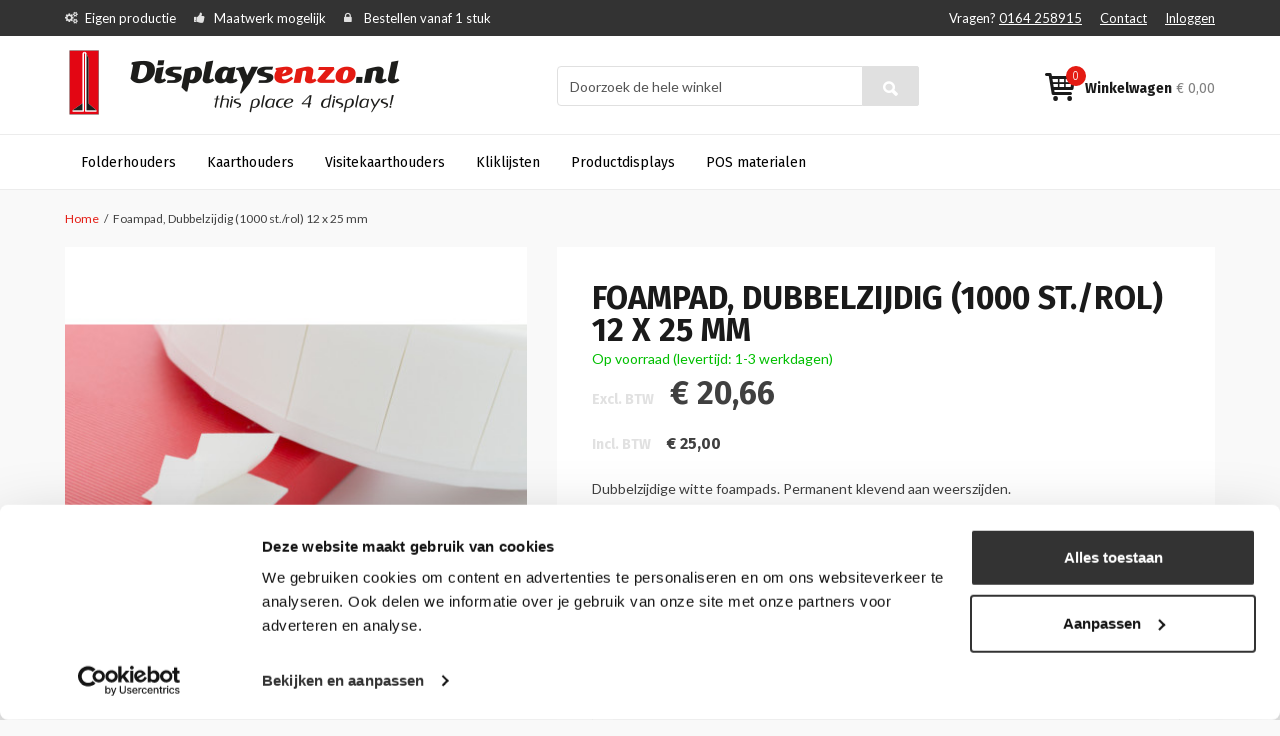

--- FILE ---
content_type: text/html; charset=UTF-8
request_url: https://www.displaysenzo.nl/foampad-dubbelzijdig-1000-st-rol-12-x-25-mm
body_size: 18590
content:
<!DOCTYPE html PUBLIC "-//W3C//DTD XHTML 1.0 Strict//EN" "http://www.w3.org/TR/xhtml1/DTD/xhtml1-strict.dtd">
<html xmlns="http://www.w3.org/1999/xhtml" xml:lang="nl" lang="nl">
<head>
<meta http-equiv="Content-Type" content="text/html; charset=utf-8" />
<title>Foampad, Dubbelzijdig (1000 st./rol) 12 x 25 mm</title>

<meta name="viewport" content="width=device-width, initial-scale=1.0">

<meta name="description" content="&lt;p&gt;Dubbelzijdige witte foampads. Permanent klevend aan weerszijden.&amp;nbsp;&lt;/p&gt;" />
<meta name="keywords" content="displays, folderhouders" />
<meta name="robots" content="INDEX,FOLLOW" />
<meta name="msvalidate.01" content="6493676BAA1B4BBA48827E1644845E9D" />


<link rel="icon" href="https://www.displaysenzo.nl/media/favicon/default/displaysenzo-logo-VERSIE-3-12okt-2011LC.png" type="image/x-icon" />
<link rel="shortcut icon" href="https://www.displaysenzo.nl/media/favicon/default/displaysenzo-logo-VERSIE-3-12okt-2011LC.png" type="image/x-icon" />
<!--[if lt IE 7]>
<script type="text/javascript">
//<![CDATA[
    var BLANK_URL = 'https://www.displaysenzo.nl/js/blank.html';
    var BLANK_IMG = 'https://www.displaysenzo.nl/js/spacer.gif';
//]]>
</script>
<![endif]-->
<link rel="stylesheet" type="text/css" href="https://www.displaysenzo.nl/js/calendar/calendar-win2k-1.css?v1.0.3" />
<link rel="stylesheet" type="text/css" href="https://www.displaysenzo.nl/skin/frontend/wdt/default/css/styles.css?v1.0.3" media="all" />
<link rel="stylesheet" type="text/css" href="https://www.displaysenzo.nl/skin/frontend/base/default/css/widgets.css?v1.0.3" media="all" />
<link rel="stylesheet" type="text/css" href="https://www.displaysenzo.nl/skin/frontend/base/default/css/kiyohrating.css?v1.0.3" media="all" />
<link rel="stylesheet" type="text/css" href="https://www.displaysenzo.nl/skin/frontend/base/default/css/TIG/PostNL/messages.css?v1.0.3" media="all" />
<link rel="stylesheet" type="text/css" href="https://www.displaysenzo.nl/skin/frontend/displaysenzo/default/css/easylightbox.css?v1.0.3" media="all" />
<link rel="stylesheet" type="text/css" href="https://www.displaysenzo.nl/skin/frontend/wdt/default/css/bootstrap.min.css?v1.0.3" media="all" />
<link rel="stylesheet" type="text/css" href="https://www.displaysenzo.nl/skin/frontend/wdt/default/css/font-awesome.min.css?v1.0.3" media="all" />
<link rel="stylesheet" type="text/css" href="https://www.displaysenzo.nl/skin/frontend/displaysenzo/default/css/stylesheet.css?v1.0.3" media="all" />
<link rel="stylesheet" type="text/css" href="https://www.displaysenzo.nl/skin/frontend/displaysenzo/default/css/theme.css?v1.0.3" media="all" />
<link rel="stylesheet" type="text/css" href="https://www.displaysenzo.nl/skin/frontend/displaysenzo/default/css/displaysenzo-font.css?v1.0.3" media="all" />
<link rel="stylesheet" type="text/css" href="https://www.displaysenzo.nl/skin/frontend/wdt/default/css/print.css?v1.0.3" media="print" />
<script type="text/javascript" src="https://www.displaysenzo.nl/js/prototype/prototype.js?v1.0.3"></script>
<script type="text/javascript" src="https://www.displaysenzo.nl/js/lib/ccard.js?v1.0.3"></script>
<script type="text/javascript" src="https://www.displaysenzo.nl/js/prototype/validation.js?v1.0.3"></script>
<script type="text/javascript" src="https://www.displaysenzo.nl/js/scriptaculous/builder.js?v1.0.3"></script>
<script type="text/javascript" src="https://www.displaysenzo.nl/js/scriptaculous/effects.js?v1.0.3"></script>
<script type="text/javascript" src="https://www.displaysenzo.nl/js/scriptaculous/dragdrop.js?v1.0.3"></script>
<script type="text/javascript" src="https://www.displaysenzo.nl/js/scriptaculous/controls.js?v1.0.3"></script>
<script type="text/javascript" src="https://www.displaysenzo.nl/js/scriptaculous/slider.js?v1.0.3"></script>
<script type="text/javascript" src="https://www.displaysenzo.nl/js/varien/js.js?v1.0.3"></script>
<script type="text/javascript" src="https://www.displaysenzo.nl/js/varien/form.js?v1.0.3"></script>
<script type="text/javascript" src="https://www.displaysenzo.nl/js/varien/menu.js?v1.0.3"></script>
<script type="text/javascript" src="https://www.displaysenzo.nl/js/mage/translate.js?v1.0.3"></script>
<script type="text/javascript" src="https://www.displaysenzo.nl/js/mage/cookies.js?v1.0.3"></script>
<script type="text/javascript" src="https://www.displaysenzo.nl/js/varien/product.js?v1.0.3"></script>
<script type="text/javascript" src="https://www.displaysenzo.nl/js/varien/configurable.js?v1.0.3"></script>
<script type="text/javascript" src="https://www.displaysenzo.nl/js/calendar/calendar.js?v1.0.3"></script>
<script type="text/javascript" src="https://www.displaysenzo.nl/js/calendar/calendar-setup.js?v1.0.3"></script>
<script type="text/javascript" src="https://www.displaysenzo.nl/skin/frontend/base/default/js/ec.js?v1.0.3"></script>
<script type="text/javascript" src="https://www.displaysenzo.nl/skin/frontend/displaysenzo/default/js/lightbox.js?v1.0.3"></script>
<script type="text/javascript" src="https://www.displaysenzo.nl/skin/frontend/wdt/default/js/jquery-1.11.3.min.js?v1.0.3"></script>
<script type="text/javascript" src="https://www.displaysenzo.nl/skin/frontend/wdt/default/js/jquery-ui.min.js?v1.0.3"></script>
<script type="text/javascript" src="https://www.displaysenzo.nl/skin/frontend/wdt/default/js/bootstrap.min.js?v1.0.3"></script>
<script type="text/javascript" src="https://www.displaysenzo.nl/skin/frontend/wdt/default/js/html5shiv.js?v1.0.3"></script>
<script type="text/javascript" src="https://www.displaysenzo.nl/skin/frontend/wdt/default/js/respond.js?v1.0.3"></script>
<script type="text/javascript" src="https://www.displaysenzo.nl/skin/frontend/wdt/default/js/media.match.min.js?v1.0.3"></script>
<script type="text/javascript" src="https://www.displaysenzo.nl/skin/frontend/wdt/default/js/enquire.js?v1.0.3"></script>
<script type="text/javascript" src="https://www.displaysenzo.nl/skin/frontend/wdt/default/js/wdt.js?v1.0.3"></script>
<script type="text/javascript" src="https://www.displaysenzo.nl/skin/frontend/base/default/js/scp_product_extension.js?v1.0.3"></script>
<link href="https://www.displaysenzo.nl/rss/catalog/new/store_id/1/" title="Nieuwe producten" rel="alternate" type="application/rss+xml" />
<link rel="canonical" href="https://www.displaysenzo.nl/foampad-dubbelzijdig-1000-st-rol-12-x-25-mm" />
<!--[if lt IE 8]>
<link rel="stylesheet" type="text/css" href="https://www.displaysenzo.nl/skin/frontend/base/default/css/styles-ie.css?v1.0.3" media="all" />
<![endif]-->
<!--[if lt IE 7]>
<script type="text/javascript" src="https://www.displaysenzo.nl/js/lib/ds-sleight.js?v1.0.3"></script>
<script type="text/javascript" src="https://www.displaysenzo.nl/skin/frontend/base/default/js/ie6.js?v1.0.3"></script>
<![endif]-->

<link href='https://fonts.googleapis.com/css?family=Fira+Sans:400,300,500,700' rel='stylesheet' type='text/css'>
<link href='https://fonts.googleapis.com/css?family=Lato:400,300,700,900' rel='stylesheet' type='text/css'>


<script type="text/javascript">
//<![CDATA[
Mage.Cookies.path     = '/';
Mage.Cookies.domain   = '.www.displaysenzo.nl';
Mage.Cookies.secure   = '';
//]]>
</script>

<script type="text/javascript">
//<![CDATA[
optionalZipCountries = [];
//]]>
</script>
<script>

	
	window.dataLayer = window.dataLayer || [], collection = [];

		
	AEC.Const = 
	{
		TIMING_CATEGORY_ADD_TO_CART:		'Add To Cart Time',
		TIMING_CATEGORY_REMOVE_FROM_CART:	'Remove From Cart Time',
		TIMING_CATEGORY_PRODUCT_CLICK:		'Product Detail Click Time',
		TIMING_CATEGORY_CHECKOUT:			'Checkout Time',
		TIMING_CATEGORY_CHECKOUT_STEP:		'Checkout Step Time',
		TIMING_CATEGORY_PRODUCT_WISHLIST:	'Add to Wishlist Time',
		TIMING_CATEGORY_PRODUCT_COMPARE:	'Add to Compare Time',
		URL:								'https://www.displaysenzo.nl/'
	};

		
	AEC.Const.Viewport = false;

		
	AEC.Const.ClientId = null;

		
	AEC.CookieConsent.support = false;

		
	AEC.Message = 
	{
		confirmRemove: 'Weet u zeker dat u dit artikel wilt verwijderen uit uw winkelwagen?'
	};

	AEC.currencyCode 	= 'EUR';
	AEC.eventTimeout 	=  2000;
	AEC.eventCallback	=  false;
	AEC.forceSelectors 	=  0;
	AEC.facebook 		=  false;
	AEC.facebookPixelId = '';

	AEC.SUPER = [];

	/**
	 * Persistent dataLayer[] data
	 */
	AEC.Persist = (function(dataLayer)
	{
		var DATA_KEY = 'persist'; 

		var proto = 'undefined' != typeof Storage ? 
		{
			push: function(key, entity)
			{
				/**
				 * Get data
				 */
				var data = this.data();

				/**
				 * Push data
				 */
				data[key] = entity;

				/**
				 * Save to local storage
				 */
				localStorage.setItem(DATA_KEY, JSON.stringify(data));

				return this;
			},
			data: function()
			{
				var data = localStorage.getItem(DATA_KEY);
				
				if (null !== data)
				{
					return JSON.parse(data);
				}

				return {};
			},
			merge: function()
			{
				var data = this.data();
				var push = 
				{
					persist: {}
				};

				for (var i in data)
				{
					push.persist[i] = data[i];
				}

				dataLayer.push(push);

				return this;
			},
			clear: function()
			{
				/**
				 * Reset private local storage
				 */
				localStorage.setItem(DATA_KEY,JSON.stringify({}));

				return this;
			}
		} : {
			push: 	function(){}, 
			merge: 	function(){},
			clear: 	function(){}
		}

		/**
		 * Constants
		 */
		proto.CONST_KEY_PROMOTION = 'persist_promotion';

		return proto;
		
	})(dataLayer).merge();

	if (AEC.facebook)
	{
		!function(f,b,e,v,n,t,s)
		{
			if(f.fbq)return;n=f.fbq=function(){n.callMethod?
			n.callMethod.apply(n,arguments):n.queue.push(arguments)};if(!f._fbq)f._fbq=n;
			n.push=n;n.loaded=!0;n.version='2.0';n.queue=[];t=b.createElement(e);t.async=!0;
			t.src=v;s=b.getElementsByTagName(e)[0];s.parentNode.insertBefore(t,s)
		}(window,document,'script','//connect.facebook.net/en_US/fbevents.js');

				
		
								
				fbq('init', AEC.facebookPixelId);

								
				fbq('track','PageView');
		
			}
	
</script>
<script>

	/**
 	 * Define dataLayer[] object
	 */
	window.dataLayer = window.dataLayer || [];

	/**
	 * Define transport layer to use as fallback in case of Ad-Blockers
	 * 
	 * @copyright Anowave
	 */
	var dataLayerTransport = (function()
	{
		var data = [];
		
		return {
			data:[],
			push: function(data)
			{
				this.data.push(data);
				
				return this;
			},
			serialize: function()
			{
				return this.data;
			}
		}	
	})();

			
</script><script>

	var visitor = 
	{
		visitorLoginState: 		'Logged out',
		visitorType:			'NOT LOGGED IN',
		visitorLifetimeValue:	 0,
		visitorExistingCustomer:'No'
	};

	
	if ('undefined' !== typeof jQuery)
	{
		(function($)
		{
			visitor = $.extend({}, visitor, []);
			
		})(jQuery);
	}

	AEC.Cookie.visitor(visitor).push(dataLayer);

	
</script><script>

	/**
	 * Custom dimensions
	 */
	var dimensions = {"pageType":"product","pageName":"Foampad, Dubbelzijdig (1000 st.\/rol) 12 x 25 mm"};
	
	if (dimensions && dimensions.hasOwnProperty('pageType'))
	{
		dataLayer.push(dimensions);
	}

</script><script>

	/**
	 * A/B Split Testing Experiments
	 * 
	 * @copyright Anowave
 	 * @release Requires PHP 5.4 or higher.
	 */

	 if ('undefined' === typeof AB)
	 {
		var AB = (function($, dataLayer)
		{
			var cookies = {}, experiment_cookie = 'ab', percent = 50;

			/**
			 * Get experiment(s)
			 */
			var experiments = {};

			
			return {
				experiments: experiments,
				experiments_data:[],
				run: function()
				{
					$.each(this.experiments, function(index, experiment)
					{
						if (experiment.triggered)
						{
							experiment.callback.apply(experiment,[dataLayer]);
						}
					});

					return this;
				},
				experiment: function(experiment)
				{
					/**
					 * Get experiment content
					 */
					var content = $('[id=' + experiment + ']').html();

					/**
					 * Replace experimented content
					 */
					$('span[data-experiment=' + experiment + ']').html(content);
				}
			}
		})(jQuery, dataLayer).run();
	 }

</script><script>

	if ('undefined' !== typeof jQuery && 'undefined' !== typeof dataLayer)
	{
		jQuery(document).ready(function()
		{
		    var PromotionTrack = (function($, dataLayer)
		    {
		        return {
		            apply: function()
		            {
		                var promotions = [], position = 0;
		
		                $('[data-promotion]').each(function()
		                {
		                    promotions.push(
	                        {
	                            id:      	$(this).data('promotion-id'),
	                            name:    	$(this).data('promotion-name'),
	                            creative:	$(this).data('promotion-creative'),
	                            position:	++position
	                        });
	
		                    $(this).on(
	                        {
	                            click: function()
	                            {
		                           	var data = 
			                        {
	                           			'event': 'promotionClick',
	                           			'eventLabel': 'Promotion click',
                                        'ecommerce': 
                                        {
                                            'promoClick': 
                                            {
                                                'promotions':
                                                [
	                                                {
		                                                'id':       $(this).data('promotion-id'),
		                                                'name':     $(this).data('promotion-name'),
		                                                'creative': $(this).data('promotion-creative'),
		                                                'position': $(this).data('promotion-position')
	                                                }
                                                ]
                                            }
                                        }
					                };
					                
	                                dataLayer.push(data);

	                                /**
	                                 * Save persistent data
	                                 */
	                                AEC.Persist.push(AEC.Persist.CONST_KEY_PROMOTION,
	    	                        {
		    	                        'promotion':data.ecommerce.promoClick.promotions[0]
		    	                    });
	                            }
	                        });
		                });
		
		                if (promotions.length)
		                {
		                	(function(callback)
		                	{
		                		if (AEC.CookieConsent.support)
		                		{
		                			AEC.CookieConsent.queue(callback).process();
		                		}
		                		else 
		                		{
		                			callback.apply(window,[]);
		                		}
		                				
		                	})((function(dataLayer, google_tag_params)
		                	{
		                		return function()
		                		{
		                			dataLayer.push(
                	                {
                		                 'event':'promoViewNonInteractive',
                		                 'eventLabel':'Promotion view',
                	                     'ecommerce':
                	                     {
                	                           'promoView':
                	                           {
                	                               'promotions': promotions
                	                           }
                	                      }
                	                });
		                		}
		                	})(dataLayer, promotions));
		                }
		
		                return this;
		            }
		        }
		    })(jQuery, dataLayer).apply();
		});
	}
	else 
	{
		console.log('Promotion tracking requires jQuery and dataLayer[] object defined.');
	}
	
</script><script>

	var EC = [];

		
	window.google_tag_params = window.google_tag_params || {};

		
	window.google_tag_params.ecomm_pagetype = 'product';

		
	window.G = [];

		
	window.revenue = 0;

		
	window.DoubleClick = 
	{
		DoubleClickRevenue:	 	0,
		DoubleClickTransaction: 0,
		DoubleClickQuantity: 	0
	};

		
</script>
<script>AEC.Cookie.pushPrivate()</script>
<script>

	/**
 	 * Push tracking 
	 */
		
				AEC.Cookie.detail({"ecommerce":{"currencyCode":"EUR","detail":{"actionField":{"list":"Wobblers"},"products":[{"name":"Foampad, Dubbelzijdig (1000 st.\/rol) 12 x 25 mm ","id":"GO-65104","brand":"","category":"POS materialen\/Schappresentatie \/Wobblers","price":20.66,"dimension20":"Displaysenzo"}]},"impressions":[{"id":"GO-70442","name":"Prijsprikker (100 st.) ","price":12.609999999999999,"list":"Up-sells","brand":"","category":"POS materialen\/Schappresentatie \/Prijskaarthouders","position":1},{"id":"GO-70451","name":"POS-Klem, 2 kleine klemmen","price":"0.9500","list":"Up-sells","brand":"","category":"POS materialen\/POS-Klemmen","position":2},{"id":"GO-70466","name":"POS-Klem, XL \"Prijs\"- kaartklem en grote klem ","price":"1.5000","list":"Up-sells","brand":"","category":"POS materialen\/POS-Klemmen","position":3},{"id":"WB1-205","name":"Wobbler 205 mm  (100 st.)","price":"12.1500","list":"Up-sells","brand":"","category":"displaysenzo.nl","position":4}]}}).push(dataLayer);

				AEC.Cookie.Storage.set('ec_9919701c932d753a9270a0e8b5c2b6cb_ec_details', {"ecommerce":{"currencyCode":"EUR","detail":{"actionField":{"list":"Wobblers"},"products":[{"name":"Foampad, Dubbelzijdig (1000 st.\/rol) 12 x 25 mm ","id":"GO-65104","brand":"","category":"POS materialen\/Schappresentatie \/Wobblers","price":20.66,"dimension20":"Displaysenzo"}]},"impressions":[{"id":"GO-70442","name":"Prijsprikker (100 st.) ","price":12.609999999999999,"list":"Up-sells","brand":"","category":"POS materialen\/Schappresentatie \/Prijskaarthouders","position":1},{"id":"GO-70451","name":"POS-Klem, 2 kleine klemmen","price":"0.9500","list":"Up-sells","brand":"","category":"POS materialen\/POS-Klemmen","position":2},{"id":"GO-70466","name":"POS-Klem, XL \"Prijs\"- kaartklem en grote klem ","price":"1.5000","list":"Up-sells","brand":"","category":"POS materialen\/POS-Klemmen","position":3},{"id":"WB1-205","name":"Wobbler 205 mm  (100 st.)","price":"12.1500","list":"Up-sells","brand":"","category":"displaysenzo.nl","position":4}]}});
		
		/**
		 * AdWords Dynamic Remarketing
		 */
		window.google_tag_params.ecomm_pagetype 	= 'product';
		window.google_tag_params.ecomm_prodid 		=  "GO-65104";
		window.google_tag_params.ecomm_pname 		=  "Foampad, Dubbelzijdig (1000 st.\/rol) 12 x 25 mm ";
		window.google_tag_params.ecomm_pvalue 		=  20.66;
		window.google_tag_params.ecomm_totalvalue 	=  20.66;
		window.google_tag_params.ecomm_category		= 'Wobblers';

				
		/**
		 * Facebook Pixel Tracking
		 */
		
				
	
		if ('undefined' !== typeof Product && Product.hasOwnProperty('OptionsPrice') && Product.OptionsPrice.prototype.hasOwnProperty('formatPrice'))
	{
				
		var updateDataPrice = function(price)
		{
			var price = parseFloat(price).toFixed(2);

			jQuery('[data-event="addToCart"]').data('price', price).attr('data-price', price);
		}
		
				Product.OptionsPrice.prototype.reload = Product.OptionsPrice.prototype.reload.wrap(function(parentMethod)
		{
			parentMethod();

						
			AEC.Callbacks.queue(updateDataPrice);
			
		});

		Product.OptionsPrice.prototype.formatPrice = Product.OptionsPrice.prototype.formatPrice.wrap(function(parentMethod, price)
		{
						AEC.Callbacks.apply(price);

			updateDataPrice(price);

			var price = parentMethod(price);

			return price;
		});
	}

			
		(function($)
		{
			$(document).ready(function()
			{
				
				if (AEC.SUPER.length)
				{
					var attributes = $('[name^="super_attribute"]');
		
					attributes.on('change.ec', function()
					{
						var set = [], variants = [];
						
						$.each(attributes, function(index, attribute)
						{
							var value = parseInt($(this).val());
		
							if (value > 0)
							{
								set.push(value);
							}
	
							var name = $(attribute).attr('name'), id = name.substring(name.indexOf('[') + 1, name.lastIndexOf(']'));
	
							var option = $(attribute).find('option:selected');
	
							if (0 < parseInt(option.val()))
							{
								variants.push(
								{
									id: 	id,
									text: 	option.text()
								});
							}
						});
						
						if (set.length == attributes.length)
						{
							var variant = [];
							
							for (i = 0, l = variants.length; i < l; i++)
							{
								for (a = 0, b = AEC.SUPER.length; a < b; a++)
								{
									if (AEC.SUPER[a].id == variants[i].id)
									{
										variant.push([AEC.SUPER[a].label,variants[i].text].join(':'));
									}
								}
							}
	
							if (variant.length)
							{
								
								var price = jQuery('[data-event="addToCart"]').data('price', price).attr('data-price');

								price = parseFloat(price);

								var data = {"event":"virtualVariantView","ecommerce":{"currencyCode":"EUR","detail":{"actionField":{"list":"Configurable variants"},"products":[{"id":"GO-65104","name":"Foampad, Dubbelzijdig (1000 st.\/rol) 12 x 25 mm ","price":20.66}]}}};

																data.ecommerce.detail.products[0].price = price;
									
																data.ecommerce.detail.products[0].variant = variant.join('-');
	
								
								AEC.Cookie.detail(data).push(dataLayer);
							}
						}
					});
				}
			});
		})(jQuery);
		
	</script><script>

	
	
</script><script>
	</script>
<script>
		</script>
<!-- Google Tag Manager -->
<script>(function(w,d,s,l,i){w[l]=w[l]||[];w[l].push({'gtm.start':
new Date().getTime(),event:'gtm.js'});var f=d.getElementsByTagName(s)[0],
j=d.createElement(s),dl=l!='dataLayer'?'&l='+l:'';j.async=true;j.src=
'https://www.googletagmanager.com/gtm.js?id='+i+dl;f.parentNode.insertBefore(j,f);
})(window,document,'script','dataLayer','GTM-5B8DKLJ');</script>
<!-- End Google Tag Manager --><script type="text/javascript">//<![CDATA[
        var Translator = new Translate({"Please select an option.":"Selecteer een optie a.u.b.","This is a required field.":"Dit is een verplicht veld.","Please enter a valid number in this field.":"Geef een geldig getal op in dit veld.","Please use letters only (a-z or A-Z) in this field.":"Gebruik uitsluitend letters  (a-z en A-Z) in dit veld.","Please use only letters (a-z), numbers (0-9) or underscore(_) in this field, first character should be a letter.":"Gebruik alleen letters (a-z), cijfers (0-9) en underscores (_) in dit veld. Het eerste teken moet een letter zijn.","Please enter a valid phone number. For example (123) 456-7890 or 123-456-7890.":"Geef een geldig telefoonnummer op. Bijvoorbeeld (123) 456-7889 of 123-456-7890","Please enter a valid date.":"Geef een geldige datum op a.u.b.","Please enter a valid email address. For example johndoe@domain.com.":"Geef een geldig e-mail adres op a.u.b. Bijvoorbeeld: iemand@mail.com .","Please make sure your passwords match.":"Zorg er voor dat de wachtwoorden overeenkomen","Please enter a valid URL. For example http:\/\/www.example.com or www.example.com":"Geef een geldige URL op. Bijvoorbeeld http:\/\/www.example.com of www.example.com","Please enter a valid social security number. For example 123-45-6789.":"Geef een geldig burger-service-nummer op a.u.b. Bijvoorbeeld 123-45-6789.","Please enter a valid zip code. For example 90602 or 90602-1234.":"Voer een geldige postcode in a.u.b. Bijvoorbeeld: 2900 of 6621BK","Please enter a valid zip code.":"Geef een geldige postcode op.","Please use this date format: dd\/mm\/yyyy. For example 17\/03\/2006 for the 17th of March, 2006.":"Gebruik dd\/mm\/jjjj als datum-formaat. Bijvoorbeeld 17\/03\/2006 voor 17 maart 2006.","Please enter a valid $ amount. For example $100.00.":"Voer een geldig &euro; bedrag op. Bijvoorbeeld: &euro; 100.00.","Please select one of the above options.":"Selecteer &eacute;&eacute;;n van de hierboven genoemde opties a.u.b..","Please select one of the options.":"Selecteer &eacute;&eacute;n van de opties a.u.b..","Please select State\/Province.":"Selecteer een provincie a.u.b","Please enter a number greater than 0 in this field.":"Geef a.u.b. een getal groter dan 0 op in dit veld","Please enter a valid credit card number.":"Geef een geldig creditcard-nummer op a.u.b.","Please wait, loading...":"Wacht a.u.b. Bezig met laden...","Complete":"Voltooid","Add Products":"Producten toevoegen","Please choose to register or to checkout as a guest":"Kies of u zich registeert of als gast betaalt a.u.b.","Please specify shipping method.":"Specificeer de verzendwijze a.u.b.","Please specify payment method.":"Specificeer de betaalwijze a.u.b.","Add to Cart":"In winkelwagen","In Stock":"Op voorraad","Out of Stock":"Niet in voorraad","More Info":"Meer informatie","from":"vanaf","early delivery":"extra vroeg","available":"beschikbaar","evening":"avond","sunday":"zondag","monday":"maandag","today":"vandaag","Post Office":"Postkantoor","Parcel Dispenser":"Pakketautomaat","Mo":"Ma","Tu":"Di","We":"Wo","Th":"Do","Fr":"Vr","Sa":"Za","Su":"Zo","in":"te","Business Hours":"Openingstijden","business hours":"openingstijden","Closed":"Gesloten","Early pickup available":"Extra vroeg ophalen mogelijk","Evening pickup available":"'s Avonds ophalen mogelijk","An error occurred. Please use our regular checkout instead.":"Er is een fout opgetreden. Gebruikt u alstublieft de normale afreken pagina.","Your preferred address has been loaded from your MijnPakket account and set as your billing and shipping address. You may now choose a shipping method and complete your order.":"Het adres dat u in uw MijnPakket account heeft ingesteld als uw voorkeursadres is ingevuld als uw factuur- en verzendadres. U kunt nu een bezorgoptie kiezen en uw bestelling verder afronden.","Unfortunately MijnPakket login is currently not available. Please use a different checkout method.":"MijnPakket login is helaas momenteel niet beschikbaar. Kies s.v.p. een andere afrekenmethode.","Show on the map":"Toon op de kaart","Fits through the mailslot":"Past door de brievenbus","Select location":"Selecteer locatie","Show map":"Toon kaart","Advanced Settings":"Geavanceerde Instellingen","As soon as possible":"Eerst volgende mogelijkheid","The previous step has been saved successfully!":"De vorige stap is succesvol opgeslagen!","This step has been saved successfully!":"Deze stap is succesvol opgeslagen!","parcel dispenser":"pakketautomaat","Post Office Address":"Postkantoor Adres","today cooled":"vandaag gekoeld verstuurd","cooled delivery":"gekoeld verstuurd","Food products delivery is not possible for this postal code. Please choose a different address.":"Er is geen bezorging van versproducten mogelijk op deze postcode. Kies een ander adres.","Please enter a date that is in the future.":"Voer een datum in de toekomst in."});
        //]]></script><!-- Hotjar Tracking Code for Site 5071990 (name missing) -->
<script>
    (function(h,o,t,j,a,r){
        h.hj=h.hj||function(){(h.hj.q=h.hj.q||[]).push(arguments)};
        h._hjSettings={hjid:5071990,hjsv:6};
        a=o.getElementsByTagName('head')[0];
        r=o.createElement('script');r.async=1;
        r.src=t+h._hjSettings.hjid+j+h._hjSettings.hjsv;
        a.appendChild(r);
    })(window,document,'https://static.hotjar.com/c/hotjar-','.js?sv=');
</script>
<!-- Start of Smartsupp Live Chat script -->
<script type="text/javascript">
var _smartsupp = _smartsupp || {};
_smartsupp.key = "ac0978e8786727110a75d2355276c1311ed247ad";
window.smartsupp||(function(d) {
         var s,c,o=smartsupp=function(){ o._.push(arguments)};o._=[];
         s=d.getElementsByTagName('script')[0];c=d.createElement('script');
         c.type='text/javascript';c.charset='utf-8';c.async=true;
         c.src='//www.smartsuppchat.com/loader.js';s.parentNode.insertBefore(c,s);
})(document);
</script>
<!-- End of Smartsupp Live Chat script -->
</head>
<body class=" catalog-product-view catalog-product-view product-foampad-dubbelzijdig-1000-st-rol-12-x-25-mm">
<!-- Google Tag Manager (noscript) -->
<noscript><iframe src="https://www.googletagmanager.com/ns.html?id=GTM-5B8DKLJ"
height="0" width="0" style="display:none;visibility:hidden"></iframe></noscript>
<!-- End Google Tag Manager (noscript) -->        <noscript>
        <div class="global-site-notice noscript">
            <div class="notice-inner">
                <p>
                    <strong>JavaScript seems to be disabled in your browser.</strong><br />
                    You must have JavaScript enabled in your browser to utilize the functionality of this website.                </p>
            </div>
        </div>
    </noscript>
        
<header class="page-header">
    <div class="top-bar">
        <div class="container">
            <div class="row">
                <div class="col-sm-7 hidden-xs">
                    <ul class="usp">
    <li class="hidden-sm">Eigen productie</li>
    <li>Maatwerk mogelijk</li>
    <li>Bestellen vanaf 1 stuk</li>
</ul>                </div>
                <div class="col-sm-5 col-xs-12 top-nav">
                                        <ul class="pull-right">
    <li>
        <span class="hidden-sm hidden-xs">Vragen?</span>
        <a href="tel:0164 258915">0164 258915</a>
    </li>
    <li><a href="https://www.displaysenzo.nl/contacts/">Contact</a></li>
            <li><a href="https://www.displaysenzo.nl/customer/account/login/">Inloggen</a></li>
    </ul>                </div>
            </div>
        </div>
    </div>

    <div class="middle-bar">
        <div class="container">
            <div class="row">
                <div class="col-lg-4 col-md-3 col-sm-4 col-xs-6">
                    <a class="logo" href="https://www.displaysenzo.nl/" title="Displaysenzo">
                        <img class="img-responsive" src="https://www.displaysenzo.nl/skin/frontend/displaysenzo/default/images/Displaysenzonl.png" alt="Displaysenzo" />
                    </a>  
                </div>
                <div class="col-lg-offset-1 col-lg-4 col-md-5 col-sm-offset-1 col-sm-4 col-search">
                    <div class="margins">
                        <div class="quick-access">
                            <form id="search_mini_form" action="https://www.displaysenzo.nl/catalogsearch/result/" method="get">
    <div class="form-search">
        
        <div class="input-group">
            <input id="search" type="text" name="q" value="" class="form-control" maxlength="128" />
            <span class="input-group-btn">
                <button type="submit" title="Zoeken" class="btn btn-search"></button>
            </span>
        </div><!-- /input-group -->

        <div id="search_autocomplete" class="search-autocomplete"></div>
        <script type="text/javascript">
        //<![CDATA[
            var searchForm = new Varien.searchForm('search_mini_form', 'search', 'Doorzoek de hele winkel');
            //searchForm.initAutocomplete('https://www.displaysenzo.nl/catalogsearch/ajax/suggest/', 'search_autocomplete');
        //]]>
        </script>
    </div>
</form>                                                    </div>
                    </div>
                </div>
                <div class="col-lg-3 col-md-3 col-sm-3 col-xs-6">
                    


<div class="margins">
    <a class="cart pull-right" href="https://www.displaysenzo.nl/checkout/cart/">
        <strong class="hidden-sm hidden-xs">Winkelwagen</strong>
        <span class="price hidden-xs"><span class="price">€ 0,00</span></span>
        <span class="qty">0</span>
    </a>
</div>                </div>
            </div>
        </div>
    </div>

    <nav class="bottom-bar">
        <div class="container">
            <div class="row">
                <div class="col-xs-12">
                    
    <ol class="main-menu nav-primary">
        <li  class="level0 nav-1 first level-top parent"><a href="https://www.displaysenzo.nl/folderhouders"  class="level-top" ><span>Folderhouders</span></a><ul class="level0"><li  class="level1 nav-1-1 first"><a href="https://www.displaysenzo.nl/folderhouders/tafel-folderhouders" ><span>Tafel-Folderhouders </span></a></li><li  class="level1 nav-1-2"><a href="https://www.displaysenzo.nl/folderhouders/wandfolderhouders" ><span>Wandfolderhouders</span></a></li><li  class="level1 nav-1-3"><a href="https://www.displaysenzo.nl/folderhouders/folderhouders-buiten" ><span>Folderhouders voor buiten</span></a></li><li  class="level1 nav-1-4"><a href="https://www.displaysenzo.nl/folderhouders/draadfolderhouders" ><span>Draadfolderhouders </span></a></li><li  class="level1 nav-1-5 last"><a href="https://www.displaysenzo.nl/folderhouders/brochurehouders" ><span>Brochurestandaards</span></a></li></ul></li><li  class="level0 nav-2 level-top parent"><a href="https://www.displaysenzo.nl/kaarthouders"  class="level-top" ><span>Kaarthouders</span></a><ul class="level0"><li  class="level1 nav-2-1 first"><a href="https://www.displaysenzo.nl/kaarthouders/l-standaards" ><span>L-Standaards</span></a></li><li  class="level1 nav-2-2"><a href="https://www.displaysenzo.nl/kaarthouders/t-standaards" ><span>T-Standaards</span></a></li><li  class="level1 nav-2-3"><a href="https://www.displaysenzo.nl/kaarthouders/wandkaarthouders" ><span>Wandkaarthouders </span></a></li><li  class="level1 nav-2-4"><a href="https://www.displaysenzo.nl/kaarthouders/menukaarthouders" ><span>Menukaarthouders</span></a></li><li  class="level1 nav-2-5"><a href="https://www.displaysenzo.nl/kaarthouders/kaarthouders-met-voet" ><span>Menu,-/Kaarthouders met voet</span></a></li><li  class="level1 nav-2-6"><a href="https://www.displaysenzo.nl/kaarthouders/luxe-magnetische-standaards" ><span>Magnetische kaarthouders</span></a></li><li  class="level1 nav-2-7"><a href="https://www.displaysenzo.nl/kaarthouders/naamkaarthouders" ><span>Naamkaarthouders</span></a></li><li  class="level1 nav-2-8 last"><a href="https://www.displaysenzo.nl/kaarthouders/vloerstandaards" ><span>Vloerstandaards</span></a></li></ul></li><li  class="level0 nav-3 level-top"><a href="https://www.displaysenzo.nl/visitekaarthouders"  class="level-top" ><span>Visitekaarthouders</span></a></li><li  class="level0 nav-4 level-top parent"><a href="https://www.displaysenzo.nl/kliklijsten"  class="level-top" ><span>Kliklijsten</span></a><ul class="level0"><li  class="level1 nav-4-1 first"><a href="https://www.displaysenzo.nl/kliklijsten/kliklijst-a0-73" ><span>Kliklijst A0</span></a></li><li  class="level1 nav-4-2"><a href="https://www.displaysenzo.nl/kliklijsten/kliklijst-a1" ><span>Kliklijst A1</span></a></li><li  class="level1 nav-4-3"><a href="https://www.displaysenzo.nl/kliklijsten/kliklijst-a2" ><span>Kliklijst A2</span></a></li><li  class="level1 nav-4-4"><a href="https://www.displaysenzo.nl/kliklijsten/kliklijst-a3" ><span>Kliklijst A3</span></a></li><li  class="level1 nav-4-5"><a href="https://www.displaysenzo.nl/kliklijsten/kliklijst-a4" ><span>Kliklijst A4</span></a></li><li  class="level1 nav-4-6"><a href="https://www.displaysenzo.nl/kliklijsten/kliklijst-a5-72" ><span>Kliklijst A5</span></a></li><li  class="level1 nav-4-7"><a href="https://www.displaysenzo.nl/kliklijsten/kliklijst-b0" ><span>Kliklijst B0</span></a></li><li  class="level1 nav-4-8"><a href="https://www.displaysenzo.nl/kliklijsten/kliklijst-b1" ><span>Kliklijst B1</span></a></li><li  class="level1 nav-4-9"><a href="https://www.displaysenzo.nl/kliklijsten/kliklijst-b2" ><span>Kliklijst B2</span></a></li><li  class="level1 nav-4-10"><a href="https://www.displaysenzo.nl/kliklijsten/kliklijst-met-voet" ><span>Kliklijst met voet</span></a></li><li  class="level1 nav-4-11"><a href="https://www.displaysenzo.nl/kliklijsten/kliklijst-waterproof-met-slot" ><span>Kliklijst waterproof met slot</span></a></li><li  class="level1 nav-4-12"><a href="https://www.displaysenzo.nl/kliklijsten/voorzetfolie-kliklijst" ><span>Voorzetfolie</span></a></li><li  class="level1 nav-4-13"><a href="https://www.displaysenzo.nl/kliklijsten/posterklemmen" ><span>Posterklemmen</span></a></li><li  class="level1 nav-4-14"><a href="https://www.displaysenzo.nl/kliklijsten/stoepborden" ><span>Stoepborden</span></a></li><li  class="level1 nav-4-15"><a href="https://www.displaysenzo.nl/kliklijsten/zelfklevende-wissellijsten" ><span>Zelfklevende wissellijsten</span></a></li><li  class="level1 nav-4-16 last"><a href="https://www.displaysenzo.nl/kliklijsten/posterhouders" ><span>Posterhouders</span></a></li></ul></li><li  class="level0 nav-5 level-top parent"><a href="https://www.displaysenzo.nl/product-displays"  class="level-top" ><span>Productdisplays</span></a><ul class="level0"><li  class="level1 nav-5-1 first"><a href="https://www.displaysenzo.nl/product-displays/acrylaat-blokken" ><span>Acrylaat blokken</span></a></li><li  class="level1 nav-5-2"><a href="https://www.displaysenzo.nl/product-displays/acrylaat-bruggen" ><span>Acrylaat bruggen</span></a></li><li  class="level1 nav-5-3"><a href="https://www.displaysenzo.nl/product-displays/acrylaat-kubussen" ><span>Plexiglas kubus</span></a></li><li  class="level1 nav-5-4"><a href="https://www.displaysenzo.nl/product-displays/boekenstandaards" ><span>Boekenstandaards</span></a></li><li  class="level1 nav-5-5"><a href="https://www.displaysenzo.nl/product-displays/cosmeticadisplay" ><span>Cosmetica Display</span></a></li><li  class="level1 nav-5-6"><a href="https://www.displaysenzo.nl/product-displays/pennen-display" ><span>Pennen displays</span></a></li><li  class="level1 nav-5-7"><a href="https://www.displaysenzo.nl/product-displays/productstandaard" ><span>Productstandaards</span></a></li><li  class="level1 nav-5-8"><a href="https://www.displaysenzo.nl/product-displays/sieraden-display" ><span>Sieraden displays</span></a></li><li  class="level1 nav-5-9"><a href="https://www.displaysenzo.nl/product-displays/tablet-houders" ><span>Tablet houders</span></a></li><li  class="level1 nav-5-10"><a href="https://www.displaysenzo.nl/product-displays/tshirt-display" ><span>T-shirt displays</span></a></li><li  class="level1 nav-5-11"><a href="https://www.displaysenzo.nl/product-displays/verstelbare-schuif-standaard" ><span>Verstelbare standaards</span></a></li><li  class="level1 nav-5-12"><a href="https://www.displaysenzo.nl/product-displays/wijn-display" ><span>Wijn displays</span></a></li><li  class="level1 nav-5-13"><a href="https://www.displaysenzo.nl/product-displays/z-standaard" ><span>Z standaards</span></a></li><li  class="level1 nav-5-14 last"><a href="https://www.displaysenzo.nl/product-displays/zuilen" ><span>Zuilen</span></a></li></ul></li><li  class="level0 nav-6 last level-top parent"><a href="https://www.displaysenzo.nl/pos-materialen"  class="level-top" ><span>POS materialen</span></a><ul class="level0"><li  class="level1 nav-6-1 first"><a href="https://www.displaysenzo.nl/pos-materialen/ophangaccessoires" ><span>Ophangmateriaal en accessoires</span></a></li><li  class="level1 nav-6-2"><a href="https://www.displaysenzo.nl/pos-materialen/schappresentatie" ><span>Schappresentatie </span></a></li><li  class="level1 nav-6-3"><a href="https://www.displaysenzo.nl/pos-materialen/grippers" ><span>Grippers</span></a></li><li  class="level1 nav-6-4"><a href="https://www.displaysenzo.nl/pos-materialen/zuignappen" ><span>Zuignappen</span></a></li><li  class="level1 nav-6-5"><a href="https://www.displaysenzo.nl/pos-materialen/magnete" ><span>Magneten</span></a></li><li  class="level1 nav-6-6"><a href="https://www.displaysenzo.nl/pos-materialen/pos-klemmen" ><span>POS-Klemmen </span></a></li><li  class="level1 nav-6-7"><a href="https://www.displaysenzo.nl/pos-materialen/kaartramen" ><span>Kaartramen </span></a></li><li  class="level1 nav-6-8"><a href="https://www.displaysenzo.nl/pos-materialen/display-accessoires" ><span>Displayaccessoires</span></a></li><li  class="level1 nav-6-9"><a href="https://www.displaysenzo.nl/pos-materialen/grafische-afwerking" ><span>Grafische afwerking</span></a></li><li  class="level1 nav-6-10"><a href="https://www.displaysenzo.nl/pos-materialen/tape-en-magneetband" ><span>Tape- en Magneetband</span></a></li><li  class="level1 nav-6-11 last"><a href="https://www.displaysenzo.nl/pos-materialen/klittenband" ><span>Klittenband</span></a></li></ul></li>    </ol>
                    <div class="main-menu-close visible-sm visible-xs"><i class="fa fa-times"></i></div>
                    <div class="main-menu-trigger visible-sm visible-xs">
                        <span></span>
                    </div>
                    <div class="main-menu-page-overlay"></div>
                </div>
            </div>
        </div>
    </nav>
</header>


<div class="header-container">
    <div class="header">        
        <div class="top-container"><div class="kiyoh-shop-snippets" style="display:none;">
        <div class="rating-box">
            <div class="rating" style="width:87%"></div>
        </div>
        <div class="kiyoh-schema" itemscope="itemscope" itemtype="http://schema.org/WebPage">
            <div itemprop="aggregateRating" itemscope="itemscope" itemtype="http://schema.org/AggregateRating">
                <meta itemprop="bestRating" content="10">
                <p>
                    <a href="https://www.kiyoh.com/reviews/1047697/displaysenzo" target="_blank" class="kiyoh-link">
                        Rating <span itemprop="ratingValue">8.7</span> out of 10, based on <span itemprop="ratingCount">2833</span> customer reviews                    </a>
                </p>
            </div>
        </div>
    </div></div>    </div>
</div>

<script type="text/javascript">

	jQuery(window).scroll(function(){
		
		if(jQuery(window).scrollTop() > 98) {
			jQuery(".page-header .bottom-bar, .page-header .col-search").addClass('sticky');
			jQuery("body").addClass('sticky-header');
		} else {
			jQuery(".page-header .bottom-bar, .page-header .col-search").removeClass('sticky');
			jQuery("body").removeClass('sticky-header');
		}
	});
</script>    
        <div class="container">
            <div class="row">
                <div class="col-md-12"><section class="first-section breadcrumbs">
    <div class="row">
        <div class="col-xs-12">
            <ul>
                                <li class="home">
                                            <a href="https://www.displaysenzo.nl/" title="Ga naar Home">Home</a>
                                        </li>
                                <li class="product">
                                            Foampad, Dubbelzijdig (1000 st./rol) 12 x 25 mm                                         </li>
                            </ul>
        </div>
    </div>
</section>
</div>
            </div>
        </div>
    
        <div class="container main-container col1-layout">
            <div class="row">
                <div class="col-md-12">
                                        <div id="messages_product_view"></div>
<div class="row product-view">
    
    <aside class="col-md-5 col-sm-4 sidebar">
        <div class="product-image">
            <div class="visible-xs">
                <div class="page-title">Foampad, Dubbelzijdig (1000 st./rol) 12 x 25 mm </div>
            </div>
            

<p>
<a href="https://www.displaysenzo.nl/media/catalog/product/cache/1/image/500x500/9df78eab33525d08d6e5fb8d27136e95/6/5/65101-65108_2.jpg"
	id="imageLink"
    rel="lightbox[rotation]"
    title="Foampad, Dubbelzijdig (1000 st./rol) 12 x 25 mm"
    onclick="return false;"
><img id="imageNormal" class="img-responsive" src="https://www.displaysenzo.nl/media/catalog/product/cache/1/image/465x465/9df78eab33525d08d6e5fb8d27136e95/6/5/65101-65108_2.jpg" alt="Foampad, Dubbelzijdig (1000 st./rol) 12 x 25 mm"
/>
</a></p>

<script type="text/javascript">
	ydGallery = {
		images : {
			'Kies een optie...' : 'https://www.displaysenzo.nl/media/catalog/product/cache/1/image/465x465/9df78eab33525d08d6e5fb8d27136e95/6/5/65101-65108_2.jpg',
					'Foampad, Dubbelzijdig (1000 st./rol) 12 x 25 mm' : 'https://www.displaysenzo.nl/media/catalog/product/cache/1/image/465x465/9df78eab33525d08d6e5fb8d27136e95/6/5/65101-65108_2.jpg'		},
		setImageByLabel : function( label )
		{
			position = label.indexOf(":");
			
			if ( position > 0 )
			{
				label = label.substring( 0, position );
			}

			document.getElementById('imageNormal').src = ydGallery.images[label];
		}
	}

    function selectColor( label )
	{
		dropdown = document.getElementById('attribute80');
		values = dropdown.options;
		total = values.length;
		
		for ( var i = 0; i < total; i++ )
		{
			value = values[i].text;
			position = values[i].text.indexOf(":");
			
			if ( position )
			{
				value = value.substring( 0, position );
			}
			
			if ( value == label )
			{
				dropdown.selectedIndex = i;
				spConfig.reloadPrice();
			}
		}
    }

</script>



<div class="more-views">
    	<ul class="clearfix">
    			    		<li>
							<a href="https://www.displaysenzo.nl/media/catalog/product/cache/1/image/500x500/9df78eab33525d08d6e5fb8d27136e95/6/5/65101-65108_2.jpg" rel="lightbox[rotation]" title="Foampad, Dubbelzijdig (1000 st./rol) 12 x 25 mm  Foampad, Dubbelzijdig (1000 st./rol) 12 x 25 mm" onclick="return false;">
					<img src="https://www.displaysenzo.nl/media/catalog/product/cache/1/thumbnail/60x60/9df78eab33525d08d6e5fb8d27136e95/6/5/65101-65108_2.jpg" alt="Foampad, Dubbelzijdig (1000 st./rol) 12 x 25 mm  Foampad, Dubbelzijdig (1000 st./rol) 12 x 25 mm"/>
				</a>
						
    </li>
        </ul>
</div>
        </div>
    </aside>
    
    <div class="col-md-7 col-sm-8 product-info">
        <div class="holder">
            <div class="product-essential">
                <form action="https://www.displaysenzo.nl/checkout/cart/add/uenc/aHR0cHM6Ly93d3cuZGlzcGxheXNlbnpvLm5sL2ZvYW1wYWQtZHViYmVsemlqZGlnLTEwMDAtc3Qtcm9sLTEyLXgtMjUtbW0_X19fU0lEPVU,/product/1762/"
                      method="post"
                      id="product_addtocart_form"
                     class="form-horizontal">
                    <input name="form_key" type="hidden" value="xZdEPonkriYK3JOF" />
                    <div class="no-display">
                        <input type="hidden" name="product" value="1762" />
                        <input type="hidden" name="related_product" id="related-products-field" value="" />
                    </div>

                    <div class="product-shop">
                        
                        <div class="hidden-xs">
                            <h1 class="page-title">Foampad, Dubbelzijdig (1000 st./rol) 12 x 25 mm </h1>
                        </div>
                        
            <p class="availability in-stock"><span>Op voorraad (levertijd: 1-3 werkdagen)</span></p>
    

                        
    <div class="price-box">
                                                                <span class="price-excluding-tax">
                    <span class="label">Excl. BTW</span>
                    <span class="price" id="price-excluding-tax-1762">
                                                    € 20,66                                            </span>
                </span>
                <span class="price-including-tax">
                    <span class="label">Incl. BTW</span>
                    <span class="price" id="price-including-tax-1762">
                        € 25,00                    </span>
                </span>
                        
        </div>

                        
                                                <div class="short-description">
                            <div class="std"><p>Dubbelzijdige witte foampads. Permanent klevend aan weerszijden.&nbsp;</p></div>
                        </div>
                                               
                        <br/>
                        
                                                
                                                                        
                                                                          
                                                                                    <div class="add-to-cart-box">
        
            <div class="row">
                <div class="col-lg-6 col-xs-12">
                    <div class="form-group">
                        <label class="col-md-4 col-sm-3 col-xs-4 control-label" for="qty">Aantal</label>
                        <div class="col-md-8 col-sm-9 col-xs-8">
                            <input type="text" name="qty" id="qty" maxlength="12" value="1" title="Aantal" class="input-text qty">
                            <div class="qty-modifier add" onclick="increaseVal();return false;"></div>
                            <div class="qty-modifier remove" onclick="decreaseVal();return false;"></div>
                        </div>
                    </div>
                </div>
                <div class="col-lg-6 col-xs-12">
                    <button type="button" title="In winkelwagen" id="product-addtocart-button" class="btn btn-primary btn-cart btn-block" onclick="productAddToCartForm.submit(this)" data-id="GO-65104" data-name="Foampad, Dubbelzijdig (1000 st./rol) 12 x 25 mm " data-category="POS materialen/Schappresentatie /Wobblers" data-brand="" data-price="20.66" data-click="productAddToCartForm.submit(this)" data-event="addToCart" data-attributes='{"dimension20":"Displaysenzo"}'><span class="cart-icon">In winkelwagen</span></button>
                </div>
                <div class="col-lg-12 col-xs-12">
                                        <div class="offerte">
                        <a href="/offerte?id=1762">Grote aantallen nodig? Vraag een offerte aan.</a>
                    </div>
                    <div class="verzendinfo">
                                                <p><strong>Verzendinformatie:</strong><br> Verzendkosten NL: € 6,95 (€8,41 incl. btw). <br>Gratis verzending vanaf € 175,-. <a title="verzendkosten informatie" href="/verzendkosten">Meer informatie</a>.</p>                    </div>
                </div>
            </div>
        
            <script type="text/javascript">
                function increaseVal(){
                    if(isNaN(jQuery('#qty').val()) === true)
                        jQuery('#qty').val(1);
                    else
                        jQuery('#qty').val(function(i, oldval){return ++oldval;})
                }
                function decreaseVal(){
                    if(jQuery('#qty').val() <= 1)
                        jQuery('#qty').val(1);
                    else
                        jQuery('#qty').val(function(i, oldval){return --oldval;})
                }
            </script>

               
        
    </div>

                                                                                    
                        
                        
                    </div>

                    <div class="product-img-box">
                                                <br />
                    </div>

                    <div class="clearer"></div>
                    
                    
                </form>
                <script type="text/javascript">
                //<![CDATA[
                    var productAddToCartForm = new VarienForm('product_addtocart_form');
                    productAddToCartForm.submit = function(button, url) {
                        if (this.validator.validate()) {
                            var form = this.form;
                            var oldUrl = form.action;

                            if (url) {
                               form.action = url;
                            }
                            var e = null;
                            try {
                                this.form.submit();
                            } catch (e) {
                            }
                            this.form.action = oldUrl;
                            if (e) {
                                throw e;
                            }

                            if (button && button != 'undefined') {
                                button.disabled = true;
                            }
                        }
                    }.bind(productAddToCartForm);

                    productAddToCartForm.submitLight = function(button, url){
                        if(this.validator) {
                            var nv = Validation.methods;
                            delete Validation.methods['required-entry'];
                            delete Validation.methods['validate-one-required'];
                            delete Validation.methods['validate-one-required-by-name'];
                            if (this.validator.validate()) {
                                if (url) {
                                    this.form.action = url;
                                }
                                this.form.submit();
                            }
                            Object.extend(Validation.methods, nv);
                        }
                    }.bind(productAddToCartForm);
                //]]>
                </script>
            </div>
        </div>
    </div>
    
    

    <div class="col-xs-12">
       <div class="holder">
           <div class="product-collateral">
                              <div class="box-collateral box-description">
                                                  <h2>Details</h2>
    <div class="std">
        <p><strong>Afmeting:&nbsp;</strong>12 x 25 mm - dikte: 1 mm&nbsp;</p>
<p style="text-align: left;"><strong>Materiaal:&nbsp;</strong>wit foam&nbsp;</p>
<p style="text-align: left;"><strong>Verkocht per:&nbsp;</strong>1 rol (1000 st.)</p>
<p style="text-align: left;"><strong>Artikelnummer:</strong>&nbsp;GO-65104<span><br /></span></p>    </div>
               </div>
                              <div class="box-collateral box-additional">
                                                  <h2>Extra informatie</h2>
    <table class="data-table" id="product-attribute-specs-table">
        <col width="25%" />
        <col />
        <tbody>
                    <tr>
                <th class="label">Levertijd</th>
                <td class="data">1-3 werkdagen</td>
            </tr>
                </tbody>
    </table>
    <script type="text/javascript">decorateTable('product-attribute-specs-table')</script>
               </div>
                          </div>
                  </div>
   </div>

   <div class="col-xs-12">
       <div class="box-collateral box-up-sell">
    <h2>Anderen kochten ook:</h2>
    <section class="products-grid products" id="upsell-product-table">
                    <div class="row products reduce-xs-wrapper">
                                <article class="col-md-3 col-xs-6 reduce-pd-xs item odd">
                <div class="product">
                    <a href="https://www.displaysenzo.nl/prijsprikker-100-st" title="Prijsprikker (100 st.) " class="product-image"><img src="https://www.displaysenzo.nl/media/catalog/product/cache/1/small_image/150x/9df78eab33525d08d6e5fb8d27136e95/7/0/70442.jpg" data-2x="https://www.displaysenzo.nl/media/catalog/product/cache/1/small_image/300x/9df78eab33525d08d6e5fb8d27136e95/7/0/70442.jpg" class="img-responsive" alt="Prijsprikker (100 st.) "></a>
                    <h3 class="product-name"><a href="https://www.displaysenzo.nl/prijsprikker-100-st" title="Prijsprikker (100 st.) ">Prijsprikker (100 st.) </a></h3>
                    
                    
                                            

                        
    <div class="price-box">
                                                                <span class="price-excluding-tax">
                    <span class="label">Excl. BTW</span>
                    <span class="price" id="price-excluding-tax-562-upsell">
                                                    € 12,61                                            </span>
                </span>
                <span class="price-including-tax">
                    <span class="label">Incl. BTW</span>
                    <span class="price" id="price-including-tax-562-upsell">
                        € 15,26                    </span>
                </span>
                        
        </div>

                                        
                    
                                    </div>
            </article>
            
                        
                                            <article class="col-md-3 col-xs-6 reduce-pd-xs item even">
                <div class="product">
                    <a href="https://www.displaysenzo.nl/pos-klem-met-2-kleine-klemmen" title="POS-Klem, 2 kleine klemmen" class="product-image"><img src="https://www.displaysenzo.nl/media/catalog/product/cache/1/small_image/150x/9df78eab33525d08d6e5fb8d27136e95/placeholder/default/no-image_5.png" data-2x="https://www.displaysenzo.nl/media/catalog/product/cache/1/small_image/300x/9df78eab33525d08d6e5fb8d27136e95/placeholder/default/no-image_5.png" class="img-responsive" alt="POS-Klem, 2 kleine klemmen"></a>
                    <h3 class="product-name"><a href="https://www.displaysenzo.nl/pos-klem-met-2-kleine-klemmen" title="POS-Klem, 2 kleine klemmen">POS-Klem, 2 kleine klemmen</a></h3>
                    
                    
                                            

                        
    <div class="price-box">
                                            
                    <p class="old-price">
                <span class="price-label">Van</span>
                <span class="price" id="old-price-563-upsell">
                    € 1,51                </span>
            </p>

                            <p class="special-price">
                    <span class="price-label">Special Price</span>
                    <span class="price-excluding-tax">
                        <span class="label">Excl. BTW</span>
                        <span class="price" id="price-excluding-tax-563-upsell">
                            € 0,95                        </span>
                    </span>
                    <span class="price-including-tax">
                        <span class="label">Incl. BTW</span>
                        <span class="price" id="price-including-tax-563-upsell">
                            € 1,15                        </span>
                    </span>
                </p>
                    
    
        </div>

                                        
                    
                                    </div>
            </article>
            
            <div class="clearfix visible-sm visible-xs"></div>            
                                            <article class="col-md-3 col-xs-6 reduce-pd-xs item odd">
                <div class="product">
                    <a href="https://www.displaysenzo.nl/versagrip-prijskaart-met-klem-101-mm" title='POS-Klem, XL "Prijs"- kaartklem en grote klem ' class="product-image"><img src="https://www.displaysenzo.nl/media/catalog/product/cache/1/small_image/150x/9df78eab33525d08d6e5fb8d27136e95/7/0/70466_2.jpg" data-2x="https://www.displaysenzo.nl/media/catalog/product/cache/1/small_image/300x/9df78eab33525d08d6e5fb8d27136e95/7/0/70466_2.jpg" class="img-responsive" alt='POS-Klem, XL "Prijs"- kaartklem en grote klem '></a>
                    <h3 class="product-name"><a href="https://www.displaysenzo.nl/versagrip-prijskaart-met-klem-101-mm" title='POS-Klem, XL "Prijs"- kaartklem en grote klem '>POS-Klem, XL "Prijs"- kaartklem en grote klem </a></h3>
                    
                    
                                            

                        
    <div class="price-box">
                                            
                    <p class="old-price">
                <span class="price-label">Van</span>
                <span class="price" id="old-price-572-upsell">
                    € 3,03                </span>
            </p>

                            <p class="special-price">
                    <span class="price-label">Special Price</span>
                    <span class="price-excluding-tax">
                        <span class="label">Excl. BTW</span>
                        <span class="price" id="price-excluding-tax-572-upsell">
                            € 1,50                        </span>
                    </span>
                    <span class="price-including-tax">
                        <span class="label">Incl. BTW</span>
                        <span class="price" id="price-including-tax-572-upsell">
                            € 1,82                        </span>
                    </span>
                </p>
                    
    
        </div>

                                        
                    
                                    </div>
            </article>
            
                        
                                            <article class="col-md-3 col-xs-6 reduce-pd-xs item even">
                <div class="product">
                    <a href="https://www.displaysenzo.nl/wobbler-transparant-205mm" title="Wobbler 205 mm  (100 st.)" class="product-image"><img src="https://www.displaysenzo.nl/media/catalog/product/cache/1/small_image/150x/9df78eab33525d08d6e5fb8d27136e95/w/b/wb1-150_met_signing_1.png" data-2x="https://www.displaysenzo.nl/media/catalog/product/cache/1/small_image/300x/9df78eab33525d08d6e5fb8d27136e95/w/b/wb1-150_met_signing_1.png" class="img-responsive" alt="Wobbler 205 mm  (100 st.)"></a>
                    <h3 class="product-name"><a href="https://www.displaysenzo.nl/wobbler-transparant-205mm" title="Wobbler 205 mm  (100 st.)">Wobbler 205 mm  (100 st.)</a></h3>
                    
                    
                                            

                        
    <div class="price-box">
                                            
                    <p class="old-price">
                <span class="price-label">Van</span>
                <span class="price" id="old-price-810-upsell">
                    € 15,73                </span>
            </p>

                            <p class="special-price">
                    <span class="price-label">Special Price</span>
                    <span class="price-excluding-tax">
                        <span class="label">Excl. BTW</span>
                        <span class="price" id="price-excluding-tax-810-upsell">
                            € 12,15                        </span>
                    </span>
                    <span class="price-including-tax">
                        <span class="label">Incl. BTW</span>
                        <span class="price" id="price-including-tax-810-upsell">
                            € 14,70                        </span>
                    </span>
                </p>
                    
    
        </div>

                                        
                    
                                    </div>
            </article>
            
            <div class="clearfix visible-sm visible-xs"></div>            
                            </div>
        </section>
    <script type="text/javascript">decorateTable('upsell-product-table')</script>
</div>

   </div>

</div>
<script type="text/javascript">
document.addEventListener('DOMContentLoaded', DOMContentLoadedImageChanger, false);

function DOMContentLoadedImageChanger()
{
	if( window.location.hash )
	{
		design.imageChange( window.location.hash.replace( /\#/g, '' ) );
	}
}
</script>

<script type="text/javascript">
    var lifetime = 3600;
    var expireAt = Mage.Cookies.expires;
    if (lifetime > 0) {
        expireAt = new Date();
        expireAt.setTime(expireAt.getTime() + lifetime * 1000);
    }
    Mage.Cookies.set('external_no_cache', 1, expireAt);
</script>
    <script type="application/ld+json">
        {
            "@context": "https://schema.org/",
            "@type": "Product",
            "productID": "sku:GO-65104",
            "url": "https://www.displaysenzo.nl/foampad-dubbelzijdig-1000-st-rol-12-x-25-mm",
            "description": "Dubbelzijdige witte foampads. Permanent klevend aan weerszijden.&nbsp;",
            "name": "Foampad, Dubbelzijdig (1000 st./rol) 12 x 25 mm ",
            "image": ["https:\/\/www.displaysenzo.nl\/media\/catalog\/product\/6\/5\/65101-65108_2.jpg"],
            "offers": {
                "@type": "Offer",
                "price": "25.00",
                "priceCurrency": "EUR",
                "availability": "https://schema.org/InStock",
                "itemCondition": "https://schema.org/NewCondition",
                "seller": {
                    "@type": "Organization",
                    "name": "Displaysenzo"
                },
                "shippingDetails": {
                    "@type": "OfferShippingDetails",
                    "shippingRate": {
                        "@type": "MonetaryAmount",
                        "value": "6.95",
                        "currency": "EUR"
                    }
                },
                "hasMerchantReturnPolicy": {
                    "@type": "MerchantReturnPolicy",
                    "applicableCountry": ["BE","DE","NL"],
                    "returnPolicyCategory": "https://schema.org/MerchantReturnFiniteReturnWindow",
                    "merchantReturnDays": 14,
                    "itemCondition": "https://schema.org/NewCondition",
                    "returnMethod": "https://schema.org/ReturnByMail",
                    "returnFees": "https://schema.org/ReturnFeesCustomerResponsibility",
                    "additionalProperty": [
                        {
                            "@type": "PropertyValue",
                            "name": "Retourkosten",
                            "value": "De retourkosten zijn voor eigen rekening."
                        }
                    ]
                }
            }
        }
    </script>
                    </div>
            </div>
        </div>
        <section class="page-footer">
    <div class="container">

        <div class="middle-bar">
            <div class="row">
                <div class="col-sm-9">
                    <table style="width: 100%;">
<tbody>
<tr>
<td>
<h2>Contact</h2>
<ul>
<li><a href="https://www.displaysenzo.nl/wie-zijn-wij" rel="nofollow">Wie zijn wij?</a></li>
<li><a href="https://www.displaysenzo.nl/contacts" rel="nofollow">Contact</a></li>
<li><a href="https://www.displaysenzo.nl/algemene-voorwaarden" rel="nofollow">Voorwaarden</a></li>
<li><a href="https://www.displaysenzo.nl/verzendkosten">Verzendkosten&nbsp;&amp; Retouren</a></li>
<li><a title="privacyverklaring" href="/privacyverklaring">Privacyverklaring<br /></a></li>
<li><a title="cookieverklaring" href="https://www.displaysenzo.nl/cookieverklaring" target="_self">Cookieverklaring</a></li>
</ul>
</td>
<td>
<h2>Handig</h2>
<ul>
<li><a href="/customer/account/login/" rel="nofollow">Login</a></li>
<li><a href="/afmetingen-papierformaten">Papierformaten</a></li>
<li><a title="Displays drukken" href="https://www.displaysenzo.nl/displays-drukken">Displays bedrukken</a></li>
</ul>
</td>
<td>
<h2>Items</h2>
<ul>
<li><a href="https://www.displaysenzo.nl/brochurehouders" target="_self">Brochurehouder</a></li>
<li><a href="https://www.displaysenzo.nl/product-displays/sieraden-display" target="_self">Sieradendisplay</a></li>
<li><a href="https://www.displaysenzo.nl/maatwerk" target="_self">Maatwerk</a></li>
<li><a title="Preventie" href="/corona">Preventie</a></li>
</ul>
</td>
</tr>
</tbody>
</table>                </div>
                <div class="col-sm-3">
                    <address>
                            <h2>Contact</h2>
                            <p><strong>Displaysenzo.nl</strong><br/>
                        Vierlinghweg 36<br/>
                        4612 PN Bergen op Zoom</p>

                        <p>Tel: <a href="tel:0164258915">0164 258915</a><br/>
                        E-mail: <a href="mailto:info@displaysenzo.nl">info@displaysenzo.nl</a></p>
                    </address>
                </div>
            </div>
        </div>
    </div>

    <div class="bottom-bar">
        <div class="container">
            <div class="row">
                <div class="col-md-12 carriers-payment-methods">
                    <div class="social-links">
                        <ul>
                            <li><a href="https://www.facebook.com/Displaysenzo-220618411409891/" target="_blank"><i class="fa fa-facebook-official"></i></a></li>
                            <li><a href="https://www.linkedin.com/company/1469865" target="_blank"><i class="fa fa-linkedin-square"></i></a></li>
                        </ul>
                    </div>
                    <div class="payment-methods">
                        <span class="cpm-label hidden-xs">Betalingen:</span>
                        <ul>
                            <li><img src="https://www.displaysenzo.nl/skin/frontend/wdt/default/images/icons/logo-ideal.jpg" alt="iDeal" /></li>                            <li><img src="https://www.displaysenzo.nl/skin/frontend/wdt/default/images/icons/logo-mastercard.jpg" alt="MasterCard" /></li>							                            <li><img src="https://www.displaysenzo.nl/skin/frontend/wdt/default/images/icons/logo-maestro.jpg" alt="Maestro" /></li>                            <li><img src="https://www.displaysenzo.nl/skin/frontend/wdt/default/images/icons/logo-mistercash.jpg" alt="Mistercash" /></li>                            <li><img src="https://www.displaysenzo.nl/skin/frontend/wdt/default/images/icons/logo-visa.jpg" alt="Visa" /></li>                            <li><img src="https://www.displaysenzo.nl/skin/frontend/wdt/default/images/icons/logo-americanexpress.jpg" alt="American Express" /></li>
                        </ul>
                    </div>

                </div>
            </div>
        </div>
    </div>
</section>                <div class="container">
            <div class="row">
                <div class="col-md-12">

    <script type="text/javascript">
        var formsToProtectOnPage = [];
        var currentForm;
        var currentValidationForm;
        var checkedForms = [];
        var hasFormsChanged = false;

        var onSubmit = function (token) {
            if (currentValidationForm && currentValidationForm.validator
                && currentValidationForm.validator.validate()
            ) {
                currentForm.querySelector('[name="amasty_invisible_token"]').setAttribute('value', token);
                if (typeof(recaptchaObject) !== 'undefined'
                    && 'post' !== currentForm.method
                ) {
                    recaptchaObject.submit();
                } else {
                    currentForm.submit();
                }
            } else {
                grecaptcha.reset();
            }
        };

        function checkForms() {
            formsToProtect = ["form[action*=\"customer\/account\/createpost\"]","form[action*=\"newsletter\/subscriber\/new\"]","form[action*=\"customer\/account\/loginPost\"]","form[action*=\"review\/product\/post\"]","form[action*=\"contacts\/index\/post\"]"];
            formsToProtect.forEach(function (item) {
                var continueWorking = true;
                formsSearchedBySelector = $$(item);
                checkedForms.forEach(function(element) {
                    if (element[0] == formsSearchedBySelector[0]) {
                        continueWorking = false;
                        return;
                    }
                })
                if (formsSearchedBySelector.length != 0 && continueWorking) {
                    checkedForms.push(formsSearchedBySelector);
                    formsSearchedBySelector.forEach(function (formToProtect) {
                        formsToProtectOnPage.push(formToProtect);
                        hasFormsChanged = true;
                    });
                }
            });
            if (hasFormsChanged) {
                for (var index in formsToProtectOnPage) {
                    if (formsToProtectOnPage.hasOwnProperty(index)) {
                        var formToProtectOnPage = formsToProtectOnPage[index];
                        if ('form' !== formToProtectOnPage.tagName.toLowerCase()) {
                            formToProtectOnPage = formToProtectOnPage.getElementsByTagName('form');
                            if (0 < formToProtectOnPage.length) {
                                formToProtectOnPage = formToProtectOnPage[0];
                            } else {
                                continue;
                            }
                        }

                        var recaptchaBlock = document.createElement('div');
                        recaptchaBlock.className = 'amasty_recaptcha';
                        formToProtectOnPage.appendChild(recaptchaBlock);

                        var tokenInput = document.createElement('input');
                        tokenInput.type = 'hidden';
                        tokenInput.name = 'amasty_invisible_token';
                        tokenInput.value = '';
                        formToProtectOnPage.appendChild(tokenInput);

                        formToProtectOnPage.onsubmit = function submitProtectedForm(event) {

                            // START - WDT FIX CONFLICT PROTOTYPE - RECAPTCHA
                            if ('NodeList' in window) {
                                if (!NodeList.prototype.each && NodeList.prototype.forEach) {
                                    NodeList.prototype.each = NodeList.prototype.forEach;
                                }
                            }
                            // END - WDT FIX CONFLICT PROTOTYPE - RECAPTCHA

                            currentForm = event.target;
                            currentValidationForm = new VarienForm(currentForm.id, false);
                            recaptchaBlock = currentForm.querySelector(".amasty_recaptcha");
                            if ('' == recaptchaBlock.innerHTML) {
                                recaptcha = grecaptcha.render(recaptchaBlock, {
                                    'sitekey': '6Legf1QUAAAAABOYX-1UgJa3f5RgWyipMVaBrBmp',
                                    'callback': onSubmit,
                                    'size': 'invisible',
                                    'theme': 'light',
                                    'badge': 'bottomright'
                                });
                            }
                            grecaptcha.reset(recaptcha);
                            grecaptcha.execute(recaptcha);
                            return false;
                        }
                    }
                }
            }
        }

        document.observe("dom:loaded", function() {
            var formsCount = 0;
            setInterval(function () {
                var formLength = $$('form').length;
                if (formsCount != formLength) {
                    formsCount = formLength;
                    checkForms();
                }
            }, 1000);
        });
    </script>
            <script src="https://www.google.com/recaptcha/api.js" async defer></script>
<script>

	if ('undefined' !== typeof jQuery && 'undefined' !== typeof dataLayer)
	{
		(function($, dataLayer)
		{
			var events = 
			{
				addToCart: function()
				{
					
					AEC.ajax(this, dataLayer);
					
										
				},
				addToCartList: function()
				{
					
					AEC.ajaxList(this, dataLayer);
					
										
				},
				removeFromCart: function()
				{
					
					AEC.remove(this, dataLayer);
					
										
				},
				productClick: function()
				{
					
					AEC.click(this, dataLayer);
					
										
				},
				addToWishlist: function()
				{
					
					AEC.wishlist(this, dataLayer);
					
										
				},
				addToCartWishlist: function()
				{
					
					AEC.ajaxList(this, dataLayer);
					
									},
				addToCompare: function()
				{
					
					AEC.compare(this, dataLayer);
					
										
				}
			};

			var b = function(events)
			{
				$.each(events, function(event, callback)
				{
					var elements = $('[data-event]').filter(function()
					{
						return $(this).data('event') == event;
					});

					elements.each(function()
					{
						$(this).off('click.ec').on('click.ec', callback);
					});
				});
			};

						
			b(events);

						
			(function(events)
			{
				$(document).ajaxComplete(function( event, request, settings ) 
				{
					b(events);
				});
			})(events);
			
		})(jQuery, dataLayer);
	}
</script><script>

	if (typeof dataLayer !== "undefined")
	{
		
					
		
					
			
		for (a = 0, b = EC.length; a < b; a++)
		{
			EC[a].apply(this,[dataLayer]);
			EC[a].apply(this,[dataLayerTransport]);
		}

		/**
		 * Check if GTM is not blocked by Ad-Blocker
		 */
		if ('undefined' !== typeof jQuery)
		{
			jQuery(window).on(
			{
				load: function()
				{
					if (!AEC.gtm())
					{
												
						console.log('Google Tag Manager may be blocked by Ad-Blocker or not included in page');
					}
				}
			});
		}

		/* AdWords Remarketing */
		if (window.google_tag_params)
		{
			(function(callback)
			{
				if (AEC.CookieConsent.support)
				{
					AEC.CookieConsent.queue(callback).process();
				}
				else 
				{
					callback.apply(window,[]);
				}
				
			})((function(dataLayer, google_tag_params)
			{
				return function()
				{
					dataLayer.push(
					{  
						'event':				'fireRemarketingTag',
						'google_tag_params': 	google_tag_params
					});
				}
			})(dataLayer, window.google_tag_params));
		}

		if (typeof FB !== 'undefined') 
		{
			FB.Event.subscribe('edge.create',function(href) 
		 	{
				dataLayer.push(
				{
					'event': 			'socialInt',
					'socialNetwork': 	'Facebook',
					'socialAction': 	'Like',
					'socialTarget': 	href
				});
			});
		}

		window.sendPlus = function(g)
		{
		    dataLayer.push(
			{
		        'event': 			'socialInt',
		        'socialNetwork': 	'Google',
		        'socialAction': 	'+1',
		        'socialTarget': 	g.href
		    });
		};

		if (typeof twttr !== 'undefined') 
		{
			twttr.ready(function (twttr) 
			{
				twttr.events.bind('click', function()
				{
					dataLayer.push(
					{
						'event': 			'socialInt',
						'socialNetwork': 	'Twitter',
						'socialAction': 	'tweet',
						'socialTarget': 	window.location.href
					});
				}); 
			});
		}
	}
	else
	{
		console.log('dataLayer[] is not intialized. Check if GTM is installed properly');
	}
	
</script><script type="text/javascript">
    var includeJsFile = function (url) {
        var d=document, g=d.createElement('script'), s=d.getElementsByTagName('script')[0];
        g.type='text/javascript'; g.async=true; g.defer=true; g.src=url; s.parentNode.insertBefore(g,s);
    };

    window._pm_TPTrackEndpoint = 'https://www.displaysenzo.nl/profitmetrics/tracking/index/';
    window.blockScriptBeforeConsent = false;

    includeJsFile('https://www.displaysenzo.nl/skin/frontend/base/default/js/profitmetrics/pmTPTrack.js?v=');
</script>
                        <!-- Start ProfitMetrics - GA4  - (v1) -->

<script>
  function _pm_executeGtag() {
    const scriptExists = document.querySelector('script[src^="https://www.googletagmanager.com/gtag/js?id="]');
    let foundJsDate = false;

   for (var i = 0; i < dataLayer.length; i++) {
       if (typeof dataLayer[i] === 'object' && dataLayer[i].length > 2 && dataLayer[i][0] === 'js') {
           foundJsDate = true;
           break;
       }
   }

    if (scriptExists && foundJsDate) {
      
  window.dataLayer = window.dataLayer || [];
  function gtag(){ dataLayer.push(arguments); }

  gtag('config', 'G-X0HMFD6D7N');
  gtag('config', 'G-HXGT2VFPEB');
  gtag('js', new Date());

    } else {
      const script = document.createElement('script');
      script.async = true;
      script.id = 'profitmetrics-ga4-script-G-X0HMFD6D7N';
      script.src = 'https://www.googletagmanager.com/gtag/js?id=G-X0HMFD6D7N';
      document.head.appendChild(script);

      script.addEventListener('load', function() {
        
  window.dataLayer = window.dataLayer || [];
  function gtag(){ dataLayer.push(arguments); }

  gtag('config', 'G-X0HMFD6D7N');
  gtag('config', 'G-HXGT2VFPEB');
  gtag('js', new Date());

      });
    }
  }


  _pm_executeGtag();
</script>

<!-- End ProfitMetrics - GA4  - (v1) -->                <script>
    /* Set base url */
//    var BASE_URL = "//";
    var BASE_URL = "https://www.displaysenzo.nl/";
</script><script type="text/javascript">

    function initLightbox(){
        new Lightbox({
            fileLoadingImage: 'https://www.displaysenzo.nl/skin/frontend/displaysenzo/default/images/lightbox/loading.gif',
            fileBottomNavCloseImage: 'https://www.displaysenzo.nl/skin/frontend/displaysenzo/default/images/lightbox/closelabel.gif',
            overlayOpacity: 0.8,
            animate: 1,
            resizeSpeed: 7,
            borderSize: 10,
            labelImage: 'Image',
            labelOf: 'of'
        });
    }


    if (Prototype.Browser.IE) {
        Event.observe(window, 'load', function(){ //KB927917 fix
            initLightbox();
        });
    } else {
        document.observe("dom:loaded", function(){
            initLightbox();
        });
    }
</script>    <div class="wdt_richsnippets reviews kiyoh" itemprop="aggregateRating" itemscope itemtype="http://schema.org/AggregateRating">
        Klanten beoordelen <span itemprop="itemReviewed">Displaysenzo.nl</span> met een <span itemprop="ratingValue">9.3</span>, gebaseerd op <span itemprop="ratingCount">2844</span> beoordelingen op de schaal van <span itemprop="bestRating">10</span>. <a href="https://www.kiyoh.com/reviews/1047697/displaysenzo" title="Displaysenzo.nl" target="_blank">Bekijk beoordelingen</a>
        <meta itemprop="worstRating" content="1"/>
    </div>
</div>
            </div>
        </div>
<!--2bb016172dd897322758f5da8e4fdaca--></body>
</html>


--- FILE ---
content_type: text/css
request_url: https://www.displaysenzo.nl/skin/frontend/base/default/css/TIG/PostNL/messages.css?v1.0.3
body_size: -41
content:
a.postnl-message {color:#EA7601 !important; text-decoration:underline;}


--- FILE ---
content_type: text/css
request_url: https://www.displaysenzo.nl/skin/frontend/displaysenzo/default/css/theme.css?v1.0.3
body_size: 17
content:
@media only screen and (min-width:1200px){.container{width:1180px}}.main-menu{font-weight:400;text-transform:none}.page-header .top-bar .usp li{padding-bottom:0}